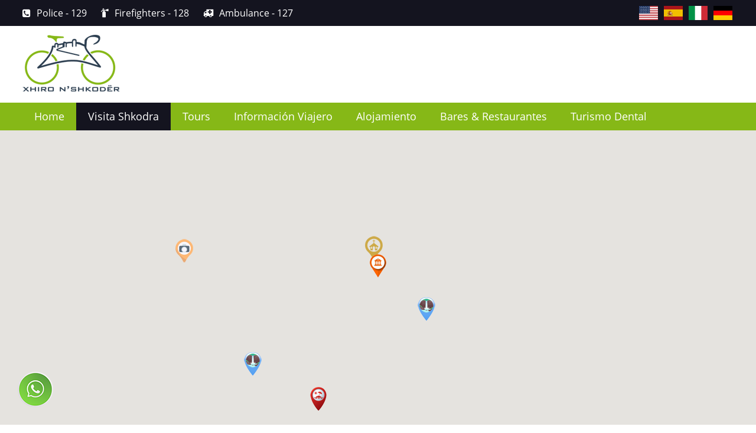

--- FILE ---
content_type: text/html; charset=utf-8
request_url: https://xhironshkoder.com/es/visita-shkodra/alpes-del-norte-de-albania/el-parque-nacional-de-theth
body_size: 6604
content:
<!DOCTYPE html>
<html lang="es-ES">
<head>
        <meta http-equiv="X-UA-Compatible" content="IE=edge">
        <meta name="viewport" content="width=device-width, initial-scale=1, user-scalable=yes" >
        <link rel="apple-touch-icon" sizes="57x57" href="fileadmin/template/images/favicon/apple-icon-57x57.png">
        <link rel="apple-touch-icon" sizes="60x60" href="fileadmin/template/images/favicon/apple-icon-60x60.png">
        <link rel="apple-touch-icon" sizes="72x72" href="fileadmin/template/images/favicon/apple-icon-72x72.png">
        <link rel="apple-touch-icon" sizes="76x76" href="fileadmin/template/images/favicon/apple-icon-76x76.png">
        <link rel="apple-touch-icon" sizes="114x114" href="fileadmin/template/images/favicon/apple-icon-114x114.png">
        <link rel="apple-touch-icon" sizes="120x120" href="fileadmin/template/images/favicon/apple-icon-120x120.png">
        <link rel="apple-touch-icon" sizes="144x144" href="fileadmin/template/images/favicon/apple-icon-144x144.png">
        <link rel="apple-touch-icon" sizes="152x152" href="fileadmin/template/images/favicon/apple-icon-152x152.png">
        <link rel="apple-touch-icon" sizes="180x180" href="fileadmin/template/images/favicon/apple-icon-180x180.png">
        <link rel="icon" type="image/png" sizes="192x192"  href="fileadmin/template/images/favicon/android-icon-192x192.png">
        <link rel="icon" type="image/png" sizes="32x32" href="fileadmin/template/images/favicon/favicon-32x32.png">
        <link rel="icon" type="image/png" sizes="96x96" href="fileadmin/template/images/favicon/favicon-96x96.png">
        <link rel="icon" type="image/png" sizes="16x16" href="fileadmin/template/images/favicon/favicon-16x16.png">
        <link rel="icon" type="image/x-icon" href="fileadmin/template/images/favicon/favicon.ico">
        <meta name="msapplication-TileImage" content="fileadmin/template/images/favicon/ms-icon-144x144.png">
        <meta name="theme-color" content="#ffffff">
        
         <!-- Google Tag Manager -->
        <script>(function(w,d,s,l,i){w[l]=w[l]||[];w[l].push({'gtm.start':
        new Date().getTime(),event:'gtm.js'});var f=d.getElementsByTagName(s)[0],
        j=d.createElement(s),dl=l!='dataLayer'?'&l='+l:'';j.async=true;j.src=
        'https://www.googletagmanager.com/gtm.js?id='+i+dl;f.parentNode.insertBefore(j,f);
        })(window,document,'script','dataLayer','GTM-KG2P97H5');</script>
        <!-- End Google Tag Manager -->

<meta charset="utf-8">
<!-- 
	This website is powered by TYPO3 - inspiring people to share!
	TYPO3 is a free open source Content Management Framework initially created by Kasper Skaarhoj and licensed under GNU/GPL.
	TYPO3 is copyright 1998-2026 of Kasper Skaarhoj. Extensions are copyright of their respective owners.
	Information and contribution at https://typo3.org/
-->

<base href="https://xhironshkoder.com/">

<title>El Parque Nacional de Theth - Alpes del Norte de Albania | Tours | Reserva un boleto -14€</title>
<meta name="generator" content="TYPO3 CMS" />
<meta name="description" content="Los Alpes del Norte de Albania - El Parque Nacional de Theth - Shkodra es una maravilla prístina que deslumbra a los visitantes con su belleza impresionante y paisajes salvajes." />
<meta name="keywords" content="Shkodër, Shkodër Albania, Komani, Lago Komani, Río Shala, Ferry de Shkodër, Ferry de Komani, Fierza, Ferry de Fierza, Tropojë, Bajram Curri, Valbona, Parque Nacional de Valbona, Valbona Velly, Parque Nacional Valbona Velly, Visita Shkodër, Principales Atracciones de Shkodër, Información de Shkodër, Tour de Información en Línea de Shkodër, Tour por Shkodër, Theth, Ojo Azul de Theth, Parque Nacional de Theth, Río Shala, Ojo Azul de Theth, Cascada Grunas, Senderismo en Theth, Iglesia de Theth, Excursión a Theth, Naturaleza de Theth, Norte de Albania, Alpes del Norte de Albania, Tour por el Norte de Albania, Pueblos del Norte de Albania, Alojamiento en el Norte de Albania, Hoteles en el Norte de Albania, Restaurantes en el Norte de Albania, Aventura en el Norte de Albania, Lugares para Hospedarse en el Norte de Albania, Información sobre el Norte de Albania, Sendero de los Picos de los Balcanes, Senderismo en el Norte de Albania, Cascada en el Norte de Albania, Cascada de Theth, Río Valbona, Paseo en Shkodër - Parque Nacional de Theth." />
<meta property="og:title" content="El Parque Nacional de Theth - Alpes del Norte de Albania | Tours | Reserva un boleto -14€" />
<meta property="og:description" content="Los Alpes del Norte de Albania - El Parque Nacional de Theth - Shkodra es una maravilla prístina que deslumbra a los visitantes con su belleza impresionante y paisajes salvajes." />
<meta name="twitter:card" content="summary" />


<link rel="stylesheet" href="/typo3conf/ext/ns_all_lightbox/Resources/Public/lightbox2/css/lightbox.css?1729321855" media="all">
<link rel="stylesheet" href="fileadmin/template/lib/font-awesome/css/font-awesome.min.css?1729321855" media="screen">
<link rel="stylesheet" href="fileadmin/template/css/style.css?1756305230" media="screen">



<script src="fileadmin/template/js/jquery-3.4.1.min.js?1729321855"></script>
<script src="fileadmin/template/js/script.js?1742538648"></script>


<link rel="canonical" href="https://xhironshkoder.com/es/visita-shkodra/alpes-del-norte-de-albania/el-parque-nacional-de-theth"/>

<link rel="alternate" hreflang="en-us" href="https://xhironshkoder.com/north-albania-alps/theth-national-park"/>
<link rel="alternate" hreflang="es-ES" href="https://xhironshkoder.com/es/visita-shkodra/alpes-del-norte-de-albania/el-parque-nacional-de-theth"/>
<link rel="alternate" hreflang="it-IT" href="https://xhironshkoder.com/it/visita-shkodra-albania/alpi-dellalbania-settentrionale/parco-nazionale-di-theth"/>
<link rel="alternate" hreflang="de-DE" href="https://xhironshkoder.com/de/besuchen-sie-shkodra/nordalbanische-alpen/theth-nationalpark"/>
<link rel="alternate" hreflang="fr-FR" href="https://xhironshkoder.com/fr/visitez-shkodra-albanie/alpes-du-nord/parc-national-de-theth"/>
<link rel="alternate" hreflang="sq-SQ" href="https://xhironshkoder.com/sq/vizitoni-shkodren-shqiperi/alpet-e-shqiperise-veriore/parku-kombetar-i-thethit"/>
<link rel="alternate" hreflang="x-default" href="https://xhironshkoder.com/north-albania-alps/theth-national-park"/>
</head>
<body>
  <!-- Google tag (gtag.js) -->
  <script async src="https://www.googletagmanager.com/gtag/js?id=G-MJGHDT51XJ"></script>
  <script>
    window.dataLayer = window.dataLayer || [];
    function gtag(){dataLayer.push(arguments);}
    gtag('js', new Date());

    gtag('config', 'G-MJGHDT51XJ');
  </script>

<header id="header">
	<div class="top">
			<div class="important-numbers">
				<a href="tel:129"><i class="fa fa-phone-square me-2" aria-hidden="true"></i>Police <span>- 129</span></a>
				 <a href="tel:128"><i class="fa fa-fire-extinguisher me-2" aria-hidden="true"></i>Firefighters<span> - 128</span></a>
				<a href="tel:127"><i class="fa fa-ambulance me-2" aria-hidden="true"></i>Ambulance <span>- 127</span></a>
			 </div>
			<ul id="language_menu" class="language-menu"><li><a href="/north-albania-alps/theth-national-park" hreflang="en-EN">EN</a></li><li class="active"><a href="/es/visita-shkodra/alpes-del-norte-de-albania/el-parque-nacional-de-theth" hreflang="es-ES">ES</a></li><li><a href="/it/visita-shkodra-albania/alpi-dellalbania-settentrionale/parco-nazionale-di-theth" hreflang="it-IT">IT</a></li><li><a href="/de/besuchen-sie-shkodra/nordalbanische-alpen/theth-nationalpark" hreflang="de-DE">DE</a></li></ul
		   <div class="clear"></div>
	</div>
	<div class="clear"></div>
	
	<div class="logo">
	
		<a href="/" class="xhiro"><img src="fileadmin/template/images/logo_2.png" alt="Xhiro n'Shkoder - Shkodra Online Info Tour" width="165" height="100" ></a>
		
	<!--	<a href="https://elektriktaxi.al/" target="_blank" class="elektrik"><img src="fileadmin/template/images/eletrik-taxi-xhiro-nshkoder_logo.png" alt="Elektrik Taxi the official taxi transport partner for Xhiro n'Shkoder." width="210" height="90" ></a>-->
		

	</div>
</header>

<nav id="menu"><i class="fa fa-bars" aria-hidden="true"></i><ul class="top-menu"><li class="active first"><a href="/es/">Home</a></li><li class="active"><a href="/es/visita-shkodra">Visita Shkodra</a><ul class="submenu"><li class="active first"><a href="/es/visita-shkodra/alpes-del-norte-de-albania">Alpes del Norte de Albania</a></li><li><a href="/es/visita-shkodra/lago-shkodra">Lago Shkodra</a></li><li class="last"><a href="/es/visita-shkodra/playa-de-velipoja">Playa de Velipoja</a></li></ul></li><li><a href="/es/las-mejores-excursiones-y-cosas-que-hacer-en-shkodra">Tours</a></li><li><a href="/es/informacion-viajero">Información Viajero</a><ul class="submenu"><li class="first"><a href="/es/informacion-viajero/mapa-de-la-ciudad-de-shkodra">Mapa de la Ciudad de Shkodra</a></li><li><a href="/es/informacion-viajero/servicios-de-taxi">Servicios de Taxi</a></li><li><a href="/es/informacion-viajero/transporte-publico">Transporte Público</a></li><li><a href="/es/informacion-viajero/transporte-urbano">Transporte Urbano</a></li><li><a href="/es/informacion-viajero/transporte-en-los-alpes-del-norte-de-albania">Transporte en los Alpes</a></li><li><a href="/es/informacion-viajero/transporte-internacional-desde-shkodra">Transporte Internacional</a></li><li><a href="/es/informacion-viajero/servicios-medicos-en-shkodra">Servicios Médicos</a></li><li class="last"><a href="/es/informacion-viajero/cajeros-automaticos-y-cambio-de-divisas-en-shkodra">ATM & Cambio</a></li></ul></li><li><a href="/es/alojamiento">Alojamiento</a></li><li><a href="/es/bares-restaurantes-en-shkoder">Bares & Restaurantes</a></li><li class="last"><a href="/es/turismo-dental">Turismo Dental</a></li></ul> <ul class="mobile-menu"><li class="active first"><a href="/es/">Home</a></li><li class="active"><a href="/es/visita-shkodra">Visita Shkodra</a><ul class="submenu"><li class="active first"><a href="/es/visita-shkodra/alpes-del-norte-de-albania">Alpes del Norte de Albania</a></li><li><a href="/es/visita-shkodra/lago-shkodra">Lago Shkodra</a></li><li class="last"><a href="/es/visita-shkodra/playa-de-velipoja">Playa de Velipoja</a></li></ul></li><li><a href="/es/las-mejores-excursiones-y-cosas-que-hacer-en-shkodra">Tours</a></li><li><a href="/es/informacion-viajero">Información Viajero</a><ul class="submenu"><li class="first"><a href="/es/informacion-viajero/mapa-de-la-ciudad-de-shkodra">Mapa de la Ciudad de Shkodra</a></li><li><a href="/es/informacion-viajero/servicios-de-taxi">Servicios de Taxi</a></li><li><a href="/es/informacion-viajero/transporte-publico">Transporte Público</a></li><li><a href="/es/informacion-viajero/transporte-urbano">Transporte Urbano</a></li><li><a href="/es/informacion-viajero/transporte-en-los-alpes-del-norte-de-albania">Transporte en los Alpes</a></li><li><a href="/es/informacion-viajero/transporte-internacional-desde-shkodra">Transporte Internacional</a></li><li><a href="/es/informacion-viajero/servicios-medicos-en-shkodra">Servicios Médicos</a></li><li class="last"><a href="/es/informacion-viajero/cajeros-automaticos-y-cambio-de-divisas-en-shkodra">ATM & Cambio</a></li></ul></li><li><a href="/es/alojamiento">Alojamiento</a></li><li><a href="/es/bares-restaurantes-en-shkoder">Bares & Restaurantes</a></li><li class="last"><a href="/es/turismo-dental">Turismo Dental</a></li></ul></nav>

<div id="slider">
    

            <div id="c694" class="frame frame-default frame-type-html frame-layout-0">
                
                    <a id="c1695"></a>
                
                
                    



                
                
                

    <div id="thethMap" style="width:100%; height:500px;"></div>

<script>
  function initMap(){
    // Map options
    var options = {
      zoom:13,
      center:{lat:42.38577325532206,lng:19.782549012729124}
    }
    // New map
    var map = new google.maps.Map(document.getElementById('thethMap'), options);
    // Array of markers
    var markers = [
		{
			coords:{lat:42.389711251956285,  lng:19.781480906714055},
			iconImage:'fileadmin/template/images/map_icons/church-40.png',
			content:'<b> Theth Church </b><br /><br /><a href="https://maps.app.goo.gl/77uTWc3DZktvD9Ds5" target="_blank">Google Map Location</a>'
		},
		{
			coords:{lat:42.38583671037045,  lng:19.782516261599707}, 
			iconImage:'fileadmin/template/images/map_icons/culture-40.png',
			content:'<b>Reconciliation Tower</b><br /><br /><a href="https://maps.app.goo.gl/U63QbeBK7bzDKGLWA" target="_blank">Google Map Location</a>'
		}, 	
		{	
			coords:{lat:42.376604956383616,  lng:19.796631016182847},
			iconImage:'fileadmin/template/images/map_icons/waterfall-40.png',
			content:'<b>Grunas Waterfall Theth</b><br /><br /><a href="https://maps.app.goo.gl/Xht2uSmY1R66zPwa6" target="_blank">Google Map Location</a>'
		},
        {	
			coords:{lat:42.357318496268356,  lng:19.765313779275175},
			iconImage:'fileadmin/template/images/map_icons/beach-40.png',
			content:'<b>The Stone Groves of Nderlysa</b><br /><br /><a href="https://maps.app.goo.gl/VpczrCBYLaPiDPyM7" target="_blank">Google Map Location</a>'
		}, 
       {	
			coords:{lat:42.36481838691392,  lng:19.746179099640116},
			iconImage:'fileadmin/template/images/map_icons/waterfall-40.png',
			content:'<b>Blue Eye Theth</b><br /><br /><a href="https://maps.app.goo.gl/87GCthEju1QkrMba6" target="_blank">Google Map Location</a>'
		}, 
       {	
			coords:{lat:42.38908908500982,  lng:19.726211839620717},
			iconImage:'fileadmin/template/images/map_icons/view-40.png',
			content:'<b>Qafa e Thores - View point</b><br /><br /><a href="https://maps.app.goo.gl/39sTv6zkzi72Hyh58" target="_blank">Google Map Location</a>'
		}, 
      
     
    ];
    var noPoi = [{
      featureType: "poi",
      elementType: "labels",

      stylers: [{
        visibility: "off"
      }]
    }];

    map.setOptions({
      styles: noPoi
    });

    // Loop through markers
    for(var i = 0;i < markers.length;i++){
      // Add marker
      addMarker(markers[i]);
    }

    // Add Marker Function
    function addMarker(props){
      var marker = new google.maps.Marker({
        position:props.coords,
        map:map,
        //icon:props.iconImage
      });

      // Check for customicon
      if(props.iconImage){
        // Set icon image
        marker.setIcon(props.iconImage);
      }

      // Check content
      if(props.content){
        var infoWindow = new google.maps.InfoWindow({
          content:props.content
        });

        marker.addListener('click', function(){
          infoWindow.open(map, marker);
        });
      }
    }
  } 
</script>
<script defer
        src="https://maps.googleapis.com/maps/api/js?key=AIzaSyCDgg3dJ3xue61PG6laSUKXzRa7txqQg8k&callback=initMap">
</script>


                
                    



                
                
                    



                
            </div>

        



</div>

<main id="wrapper"><div class="main">
    

            <div id="c695" class="frame frame-default frame-type-text frame-layout-0">
                
                    <a id="c1696"></a>
                
                
                    



                
                
                    

    
        <header>
            

    
            <h1 class="ce-headline-center">
                Parque Nacional de Theth
            </h1>
        



            



            



        </header>
    



                
                

    


                
                    



                
                
                    



                
            </div>

        

<div class="two-column-main">
	<div class="two-column column-first">
		
			
    

            <div id="c915" class="frame frame-default frame-type-header frame-layout-0">
                
                    <a id="c1704"></a>
                
                
                    



                
                
                    

    
        <header>
            

    
            <h2 class="ce-headline-center">
                Reserva tu transporte
            </h2>
        



            



            



        </header>
    



                
                
                
                    



                
                
                    



                
            </div>

        


		
			<div class="two-column-main">
	<div class="two-column column-first">
		
			
    

            <div id="c882" class="frame frame-destination_style frame-type-textpic frame-layout-0">
                
                    <a id="c1703"></a>
                
                
                    



                
                

    
        

    



    


                

    <div class="ce-textpic ce-center ce-above">
        
            

    <div class="ce-gallery" data-ce-columns="1" data-ce-images="1">
        
            <div class="ce-outer">
                <div class="ce-inner">
        
        
            <div class="ce-row">
                
                    
                        <div class="ce-column">
                            

        
<figure class="image">
	
			<a href="/es/informacion-viajero/transporte-en-los-alpes-del-norte-de-albania/shkodra-a-theth">
				
<img class="image-embed-item" alt="[Translate to Spanish:] Xhiro n Shkoder - Theth Transportation" src="/fileadmin/_processed_/a/7/csm_xhiro_n_shkoder_theth__5__b45df26fc3.jpg" width="310" height="206" loading="lazy" />


			</a>
		
	
</figure>


    


                        </div>
                    
                
            </div>
        
        
                </div>
            </div>
        
    </div>



        

        
                <div class="ce-bodytext">
                    
                    <h3><a href="/es/informacion-viajero/transporte-en-los-alpes-del-norte-de-albania/shkodra-a-theth">Transporte de Shkodër a Theth</a></h3>
<h4>12 Euro</h4>
                </div>
            

        
    </div>


                
                    



                
                
                    



                
            </div>

        


		
	</div>
	<div class="two-column column-last">
		
			
    

            <div id="c883" class="frame frame-destination_style frame-type-textpic frame-layout-0">
                
                    <a id="c1702"></a>
                
                
                    



                
                

    
        

    



    


                

    <div class="ce-textpic ce-center ce-above">
        
            

    <div class="ce-gallery" data-ce-columns="1" data-ce-images="1">
        
            <div class="ce-outer">
                <div class="ce-inner">
        
        
            <div class="ce-row">
                
                    
                        <div class="ce-column">
                            

        
<figure class="image">
	
			<a href="/es/informacion-viajero/transporte-en-los-alpes-del-norte-de-albania/theth-a-shkodra">
				
<img class="image-embed-item" alt="[Translate to Spanish:] Xhiro n Shkoder - Theth Transportation" src="/fileadmin/_processed_/a/7/csm_xhiro_n_shkoder_theth__5__b45df26fc3.jpg" width="310" height="206" loading="lazy" />


			</a>
		
	
</figure>


    


                        </div>
                    
                
            </div>
        
        
                </div>
            </div>
        
    </div>



        

        
                <div class="ce-bodytext">
                    
                    <h3><a href="/es/informacion-viajero/transporte-en-los-alpes-del-norte-de-albania/theth-a-shkodra">Transporte de Theth - Shkoder</a></h3>
<h4>12 Euro</h4>
                </div>
            

        
    </div>


                
                    



                
                
                    



                
            </div>

        


		
	</div>
</div>
		
			
    

            <div id="c697" class="frame frame-default frame-type-text frame-layout-0">
                
                    <a id="c1700"></a>
                
                
                    



                
                
                    

    
        <header>
            

    
            <h2 class="ce-headline-center">
                Acerca de
            </h2>
        



            



            



        </header>
    



                
                

    <p>"Ubicado en las ásperas y remotas montañas albanesas, el Parque Nacional de Theth es una naturaleza virgen que cautiva a los visitantes con su impresionante belleza y paisajes indómitos.</p>
<p>Con una extensión de aproximadamente 2,630 hectáreas, esta área protegida es un refugio para los entusiastas de actividades al aire libre y amantes de la naturaleza por igual."</p>


                
                    



                
                
                    



                
            </div>

        


		
	</div>
	<div class="two-column column-last">
		
			
    

            <div id="c699" class="frame frame-default frame-type-header frame-layout-0">
                
                    <a id="c1699"></a>
                
                
                    



                
                
                    

    
        <header>
            

    
            <h2 class="ce-headline-center">
                Tour virtual
            </h2>
        



            



            



        </header>
    



                
                
                
                    



                
                
                    



                
            </div>

        


		
			
    

            <div id="c698" class="frame frame-default frame-type-html frame-layout-0">
                
                    <a id="c1698"></a>
                
                
                    



                
                
                

    <iframe src="https://www.google.com/maps/embed?pb=!4v1690896717843!6m8!1m7!1sCAoSLEFGMVFpcE1SamQ0ZmUycnlCSEsta2tXbkF3aV9VU01HcW9XaE9aOVNFTGx1!2m2!1d42.3898581!2d19.7820392!3f97.76443219617602!4f10.361972526899521!5f0.7820865974627469" width="100%" height="450" style="border:0;" allowfullscreen="" loading="lazy" referrerpolicy="no-referrer-when-downgrade"></iframe>


                
                    



                
                
                    



                
            </div>

        


		
	</div>
</div>
    

            <div id="c916" class="frame frame-default frame-type-text frame-layout-0">
                
                    <a id="c1705"></a>
                
                
                    



                
                
                    

    



                
                

    <p><strong>El Parque Nacional de Theth</strong> es conocido por sus dramáticas vistas de montañas, profundos valles, ríos cristalinos y cascadas imponentes.</p>
<p>El centro del parque es el impresionante Valle de Theth, rodeado por picos majestuosos que se elevan dramáticamente hacia el cielo.</p>
<p>El paisaje es un paraíso para excursionistas y senderistas, con una red de senderos que conducen a puntos de vista panorámicos.</p>
<p>Uno de los lugares más icónicos dentro del parque es la 'Torre Cerrada' ("Lock-in Tower"), una torre de piedra que simboliza una antigua ley de hospitalidad. Según la tradición, si una persona que busca refugio lograba llegar a la torre, sería protegida y cuidada por la comunidad local, independientemente de su origen o circunstancias.</p>


                
                    



                
                
                    



                
            </div>

        


    

            <div id="c700" class="frame frame-default frame-type-text frame-layout-0">
                
                    <a id="c1706"></a>
                
                
                    



                
                
                    

    



                
                

    <h2 class="text-center">Destino Popular</h2>


                
                    



                
                
                    



                
            </div>

        

<div class="three-column-main">
	<div class="three-column column-first">
		
			
    

            <div id="c702" class="frame frame-destination_style frame-type-textpic frame-layout-0">
                
                    <a id="c1710"></a>
                
                
                    



                
                

    
        

    



    


                

    <div class="ce-textpic ce-center ce-above">
        
            

    <div class="ce-gallery" data-ce-columns="1" data-ce-images="1">
        
            <div class="ce-outer">
                <div class="ce-inner">
        
        
            <div class="ce-row">
                
                    
                        <div class="ce-column">
                            

        
<figure class="image">
	
			<a href="/es/visita-shkodra/alpes-del-norte-de-albania/el-parque-nacional-de-theth/iglesia-de-theth">
				
<img class="image-embed-item" src="/fileadmin/_processed_/e/c/csm_xhiro_n_shkoder_theth__4__4f5f05bf2e.jpg" width="405" height="270" loading="lazy" alt="" />


			</a>
		
	
</figure>


    


                        </div>
                    
                
            </div>
        
        
                </div>
            </div>
        
    </div>



        

        
                <div class="ce-bodytext">
                    
                    <h3 class="text-center"><a href="/es/visita-shkodra/alpes-del-norte-de-albania/el-parque-nacional-de-theth/iglesia-de-theth">Iglesia de Theth</a></h3>
                </div>
            

        
    </div>


                
                    



                
                
                    



                
            </div>

        


		
	</div>
	<div class="three-column column-second">
		
			
    

            <div id="c707" class="frame frame-destination_style frame-type-textpic frame-layout-0">
                
                    <a id="c1709"></a>
                
                
                    



                
                

    
        

    



    


                

    <div class="ce-textpic ce-center ce-above">
        
            

    <div class="ce-gallery" data-ce-columns="1" data-ce-images="1">
        
            <div class="ce-outer">
                <div class="ce-inner">
        
        
            <div class="ce-row">
                
                    
                        <div class="ce-column">
                            

        
<figure class="image">
	
			<a href="/es/visita-shkodra/alpes-del-norte-de-albania/el-parque-nacional-de-theth/cascada-grunas-en-theth">
				
<img class="image-embed-item" alt="[Translate to Spanish:] Xhiro n Shkoder - Grunas Wterfall" src="/fileadmin/_processed_/6/d/csm_xhiro_n_shkoder_theth__2__726dd3f26c.jpg" width="405" height="270" loading="lazy" />


			</a>
		
	
</figure>


    


                        </div>
                    
                
            </div>
        
        
                </div>
            </div>
        
    </div>



        

        
                <div class="ce-bodytext">
                    
                    <h3><a href="/es/visita-shkodra/alpes-del-norte-de-albania/el-parque-nacional-de-theth/cascada-grunas-en-theth">Cascada Grunas</a></h3>
                </div>
            

        
    </div>


                
                    



                
                
                    



                
            </div>

        


		
	</div>
	<div class="three-column column-last">
		
			
    

            <div id="c708" class="frame frame-destination_style frame-type-textpic frame-layout-0">
                
                    <a id="c1708"></a>
                
                
                    



                
                

    
        

    



    


                

    <div class="ce-textpic ce-center ce-above">
        
            

    <div class="ce-gallery" data-ce-columns="1" data-ce-images="1">
        
            <div class="ce-outer">
                <div class="ce-inner">
        
        
            <div class="ce-row">
                
                    
                        <div class="ce-column">
                            

        
<figure class="image">
	
			<a href="/es/visita-shkodra/alpes-del-norte-de-albania/el-parque-nacional-de-theth/ojo-azul-de-theth">
				
<img class="image-embed-item" alt="[Translate to Spanish:] Xhiro n Shkoder - Blue Eye Theth" src="/fileadmin/_processed_/8/3/csm_xhiro_n_shkoder_theth__3__e061fa2e19.jpg" width="405" height="269" loading="lazy" />


			</a>
		
	
</figure>


    


                        </div>
                    
                
            </div>
        
        
                </div>
            </div>
        
    </div>



        

        
                <div class="ce-bodytext">
                    
                    <h3><a href="/es/visita-shkodra/alpes-del-norte-de-albania/el-parque-nacional-de-theth/ojo-azul-de-theth">Ojo Azul Theth</a></h3>
                </div>
            

        
    </div>


                
                    



                
                
                    



                
            </div>

        


		
	</div>
</div><div class="three-column-main">
	<div class="three-column column-first">
		
			
    

            <div id="c706" class="frame frame-destination_style frame-type-textpic frame-layout-0">
                
                    <a id="c1714"></a>
                
                
                    



                
                

    
        

    



    


                

    <div class="ce-textpic ce-center ce-above">
        
            

    <div class="ce-gallery" data-ce-columns="1" data-ce-images="1">
        
            <div class="ce-outer">
                <div class="ce-inner">
        
        
            <div class="ce-row">
                
                    
                        <div class="ce-column">
                            

        
<figure class="image">
	
			<a href="/es/visita-shkodra/alpes-del-norte-de-albania/el-parque-nacional-de-theth/qafa-e-thores">
				
<img class="image-embed-item" alt="[Translate to Spanish:] Xhiro n Shkoder - Qafa e Thores" src="/fileadmin/_processed_/f/9/csm_xhiro_n_shkoder_theth__1__4c05cecf87.jpg" width="405" height="270" loading="lazy" />


			</a>
		
	
</figure>


    


                        </div>
                    
                
            </div>
        
        
                </div>
            </div>
        
    </div>



        

        
                <div class="ce-bodytext">
                    
                    <h3><a href="/es/visita-shkodra/alpes-del-norte-de-albania/el-parque-nacional-de-theth/qafa-e-thores">Qafa e Thores</a></h3>
                </div>
            

        
    </div>


                
                    



                
                
                    



                
            </div>

        


		
	</div>
	<div class="three-column column-second">
		
			
    

            <div id="c703" class="frame frame-destination_style frame-type-textpic frame-layout-0">
                
                    <a id="c1713"></a>
                
                
                    



                
                

    
        

    



    


                

    <div class="ce-textpic ce-center ce-above">
        
            

    <div class="ce-gallery" data-ce-columns="1" data-ce-images="1">
        
            <div class="ce-outer">
                <div class="ce-inner">
        
        
            <div class="ce-row">
                
                    
                        <div class="ce-column">
                            

        
<figure class="image">
	
			<a href="/es/visita-shkodra/alpes-del-norte-de-albania/el-parque-nacional-de-theth/los-bosques-de-piedra-de-nderlysa">
				
<img class="image-embed-item" alt="[Translate to Spanish:] Xhiro n Shkoder - Nderlysa" src="/fileadmin/_processed_/3/0/csm_nderlysa_eec27e5f82.jpg" width="405" height="270" loading="lazy" />


			</a>
		
	
</figure>


    


                        </div>
                    
                
            </div>
        
        
                </div>
            </div>
        
    </div>



        

        
                <div class="ce-bodytext">
                    
                    <h3><a href="/es/visita-shkodra/alpes-del-norte-de-albania/el-parque-nacional-de-theth/los-bosques-de-piedra-de-nderlysa">Los Bosques de Piedra de Nderlysa</a></h3>
                </div>
            

        
    </div>


                
                    



                
                
                    



                
            </div>

        


		
	</div>
	<div class="three-column column-last">
		
			
    

            <div id="c704" class="frame frame-destination_style frame-type-textpic frame-layout-0">
                
                    <a id="c1712"></a>
                
                
                    



                
                

    
        

    



    


                

    <div class="ce-textpic ce-center ce-above">
        
            

    <div class="ce-gallery" data-ce-columns="1" data-ce-images="1">
        
            <div class="ce-outer">
                <div class="ce-inner">
        
        
            <div class="ce-row">
                
                    
                        <div class="ce-column">
                            

        
<figure class="image">
	
			<a href="/es/visita-shkodra/alpes-del-norte-de-albania/el-parque-nacional-de-theth/torre-de-la-reconciliacion">
				
<img class="image-embed-item" alt="[Translate to Spanish:] Xhiro n Shkoder - Kulla e Ngujimit" src="/fileadmin/_processed_/4/5/csm_kulla_ngujimit_43071fcf2b.jpg" width="405" height="270" loading="lazy" />


			</a>
		
	
</figure>


    


                        </div>
                    
                
            </div>
        
        
                </div>
            </div>
        
    </div>



        

        
                <div class="ce-bodytext">
                    
                    <h3><a href="/es/visita-shkodra/alpes-del-norte-de-albania/el-parque-nacional-de-theth/torre-de-la-reconciliacion">Torre de la Reconciliación</a></h3>
                </div>
            

        
    </div>


                
                    



                
                
                    



                
            </div>

        


		
	</div>
</div></div></main>

<footer id="footer">
	
	<div class="main">
	© Xhiro n'Shkoder, All Right Reserved.
	</div>

</footer>

<a href="https://wa.me/+355693772525" aria-label="Xhiro nShkoder - Contact My" class="whatsapp" target="_blank"></a>
<!--<a href="https://wa.me/+355696140000" aria-label="Elektrik Taxi - Contact My" class="whatsapp_taxi" target="_blank"></a>-->

<script src="/typo3conf/ext/ns_all_lightbox/Resources/Public/lightbox2/js/lightbox.js?1729321855"></script>
<script src="/typo3conf/ext/powermail/Resources/Public/JavaScript/Powermail/Form.min.js?1729321855" defer="defer"></script>


</body>
</html>

--- FILE ---
content_type: text/css; charset=utf-8
request_url: https://xhironshkoder.com/fileadmin/template/css/style.css?1756305230
body_size: 5142
content:
@font-face {
    font-family: 'Open Sans';
    src: url('../fonts/OpenSans.eot');
    src: local('Open Sans'), local('OpenSans'),
        url('../fonts/OpenSans.eot?#iefix') format('embedded-opentype'),
        url('../fonts/OpenSans.woff2') format('woff2'),
        url('../fonts/OpenSans.woff') format('woff'),
        url('../fonts/OpenSans.ttf') format('truetype');
    font-weight: normal;
    font-style: normal;
    font-display: swap;
}

*{

	margin:0px;
	padding:0px;
	border:none;
	-webkit-box-sizing: border-box;
	-moz-box-sizing: border-box;
	box-sizing: border-box;

}


body {

	font-size: 16px;
	color:#5A5A5A;
	font-family: 'Open Sans', sans-serif;  /* Schriftart, global */
	color: #808B8D;
	font-weight: 400;
    line-height: 1.5;
	position:relative;
    overflow-x:hidden;
	
}

img{vertical-align:top;}

textarea:focus, input:focus, select:focus, option:focus{
	outline: 0;
}

*:focus {
	outline: 0;
}

.clear, .ClearBoth{
	clear:both;
}

a, button, input, select {
	-webkit-transition: all .3s ease-in-out;
	-moz-transition: all .3s ease-in-out;
	-ms-transition: all .3s ease-in-out;
	-o-transition: all .3s ease-in-out;
	transition: all .3s ease-in-out;
}

.main{

	width:100%;
	max-width:1320px;
	margin:0px auto auto;
	min-height:1px;
	padding:0px 20px 0px 20px;

}

.align-justify, .text-justify{text-align: justify;}

.align-center, .text-center, .ce-headline-center, .ce-center{text-align:center;}

.text-right, .align-right{text-align:right;}

/* Space before */

.frame-space-before-extra-small{margin-top:5px;}
.frame-space-before-small{margin-top:10px;}
.frame-space-before-medium{margin-top:15px;}
.frame-space-before-large{margin-top:20px;}
.frame-space-before-extra-large{margin-top:40px;}

/* Space after */

.frame-space-after-extra-small{margin-bottom:5px;}
.frame-space-after-small{margin-bottom:10px;}
.frame-space-after-medium{margin-bottom:15px;}
.frame-space-after-large{margin-bottom:20px;}
.frame-space-after-extra-large{margin-bottom:50px;}

.frame{float:left; width:100%;}

/* HTML Trenner */

hr {
	width:100%;
	height:1px;
	float:left;
	background:#86B817;
	margin:20px 0px;
}

table{
	
	width:100%;
	border-collapse: collapse;
	
}

table tr{
	
	width:100%;
	background:#eeeeee;

	
}

table tr:nth-child(even){
	
	background:#ffffff;
	
}

table th{
	
	background:#86B817;
	color:#fff;
	padding:5px 3px;
	font-size:0.9em;
	text-transform:uppercase
	
}

table td{
	
	padding:5px 3px;
	text-align:left;
	
}


#header{
	
	width:100%;
	min-height:1px;
	float:left;
	display:inline-block;
	position:relative;
	
}

#header .top{
	
	width:100%;
	min-height:1px;
	padding:10px 3%;
	background:#14141F;
	position:relative;
	display:inline-block;
	float:left;
	
}

#header .top .important-numbers{
	
	width:75%;
	min-height:1px;
	position:relative;
	display:inline-block;
	float:left;
}

#header .top .important-numbers a{
	
	color:#fff;
	text-decoration:none;
	font-size:1em;
	margin-right:20px;
	
}

#header .top .important-numbers a:last-child{margin-right:0px;}

#header .top .important-numbers a i{
	
	margin-right:10px;
	
}

#header .top .social{
	
	width:25%;
	min-height:1px;
	position:relative;
	display:inline-block;
	float:left;
}

#header .top .social a{
	
	color:#fff;
	text-decoration:none;
	font-size:1em;
	margin-left:20px;
	float:right;
	
}

#header .top .social a:first-child{margin-left:0px;}

#header .top .social a i{
	
	margin-right:10px;
	
}

#header .top a:hover{
	
	color:#86B817;
	
}

#header .logo{
	
	width:100%;
	min-height:1px;
	padding:15px 3%;
	position:relative;
	display:inline-block;
	float:left;
	
}

#header .logo a.elektrik {
	
	width:auto;
	height:90px;
	float:right;
	display:block;
	margin-top:5px;
	
}



.english #header .logo .lo-en{display:block;}
.english #header .logo .lo-es{display:none;}

.spanish #header .logo .lo-en{display:none;}
.spanish #header .logo .lo-es{display:block;}

#menu{
	
	width:100%;
	min-height:1px;
	position:relative;
	display:inline-block;
	float:left;
	background:#86B817;
	padding:0px 3%;
	
}

#menu > ul.top-menu{
	
	width:100%;
	min-height:1px;
	position:relative;
	display:block;
	float:left;
	list-style-type:none;
	
}

#menu > ul.top-menu > li{
	
	float:left;
	position:relative;
	
}

#menu > ul.top-menu > li > a {
     font-family: 'Open Sans', sans-serif;  /* Schriftart, global */
    position: relative;  
    padding: 10px 20px;
    color: #fff;
    font-size: 1.125em;
    font-weight: 400;
    outline: none;
	text-decoration:none;
	display:block;
}

#menu > ul.top-menu > li:hover > a, #menu > ul.top-menu > li.active > a {background:#14141F;}

#menu > ul.top-menu > li.active.first > a {background:#86B817;}

#menu > ul.top-menu > li.active.first:hover > a {background:#14141F;}

#menu > ul.top-menu > li > ul{
	
	position:absolute;
	top:47px;
	left:0px;
	width:230px;
	min-height:1px;
	z-index:10001;
	background:#86B817;
	list-style-type:none;
	display:none;
	

}

#menu > ul.top-menu > li:hover > ul.submenu{display:block;}

#menu > ul.top-menu > li > ul.submenu > li{width:100%;}

#menu > ul.top-menu > li > ul.submenu > li > a{
	
	font-size:1em;
	color:#fff;
	padding:10px 20px;
	text-decoration:none;
	display:block;
	width:100%;
	
}

#menu > ul.top-menu > li > ul.submenu > li:hover > a, #menu > ul.top-menu > li > ul.submenu > li.active > a{
	
	background:#14141F;
	color:#fff;
	
}

#menu i{
	
	color:#fff;
	font-size:2.5em;
	padding:5px 0px;
	display:none;
}

#menu > ul.mobile-menu{
	
	display:none;
	width:100%;
	list-style-type:none;
	
}

#menu > ul.mobile-menu > li{
	
	width:100%;
	border-bottom:1px solid #fff;
	
}

#menu > ul.mobile-menu > li > a {
     font-family: 'Open Sans', sans-serif;  /* Schriftart, global */
    position: relative;  
    padding: 10px 0px;
    color: #fff;
    font-size: 1.125em;
    font-weight: 600;
    outline: none;
	text-decoration:none;
	display:block;
}

#menu > ul.mobile-menu > li.active > a {color:#14141F; font-weight:600;}

#menu > ul.mobile-menu > li > ul{
	
	list-style-type:none;
	padding:0px 10px 10px 10px;
	
}

#menu > ul.mobile-menu > li > ul > li > a {
     font-family: 'Open Sans', sans-serif;  /* Schriftart, global */
    position: relative;  
    padding: 10px 0px;
    color: #fff;
    font-size: 1.125em;
    font-weight: 600;
    outline: none;
	text-decoration:none;
	display:block;
}

#menu > ul.mobile-menu > li > ul > li.active > a {color:#14141F; font-weight:600;}


#slider{
	
	width:100%;
	min-height:1px;
	position:relative;
	display:inline-block;
	float:left;
	
}

#slider img{width:100%; height:auto;}

#wrapper{
	
	width:100%;
	min-height:1px;
	position:relative;
	display:inline-block;
	padding:50px 0px;
	
}

p{margin-bottom:1em;}

#wrapper ul{padding-left:20px;}

#wrapper p i{
	
	margin-right:10px;
	color:#86B817;
	
}

#wrapper h1{
    margin-bottom: 30px;
    font-size: 2.5em;
     font-family: 'Open Sans', sans-serif;  /* Schriftart, global */
    font-weight: 800;
    line-height: 1.2;
    color: #2C3E50;
}

#wrapper h2{
	
	color:#2C3E50;
	margin-bottom:20px;
	font-size:2em;
}

#wrapper h2 i{color:#86B817;}


#wrapper h3{
	
	font-size: 1.25em;
	margin-top: 0;
    margin-bottom: 0.5em;
     font-family: 'Open Sans', sans-serif;  /* Schriftart, global */
    font-weight: 800;
    line-height: 1.2;
    color: #2C3E50;
	
}

#wrapper h5{
	color: #86B817;
    font-size: 1em;
	margin-top: 0;
    margin-bottom: 0.5em;
     font-family: 'Open Sans', sans-serif;  /* Schriftart, global */
    font-weight: 800;
    line-height: 1.2;
	text-transform:uppercase;
	position:relative;
	
}
#wrapper h5 a{
	color: #FFF;
    background: #2C3E50;
    display: block;
    padding: 30px 10px;
	border-radius: 20px;
}

#wrapper h5:hover a{

	background:#86B817

}

#wrapper img{width:100%; height:auto;}

a{color:#2C3E50; text-decoration:none;}

a:hover{color:#86B817;}

.two-column-main, .four-column-main, .three-column-main, .two-column-main2{
	
	width:100%;
	min-height:1px;
	float:left;
	position:relative;
	display:inline-block;
	margin-bottom:40px;
	
}

.four-column-main{margin-bottom:20px;}

.two-column{
	
	width:48%;
	min-height:1px;
	float:left;
	position:relative;
	display:inline-block;
	
}

.two-column.column-last{margin-left:4%;}

.two-column2.column-first{
	
	width:66%;
	min-height:1px;
	float:left;
	position:relative;
	display:inline-block;
	margin-right:4%;
	
}

.two-column2.column-last{
	
	width:30%;
	min-height:1px;
	float:left;
	position:relative;
	display:inline-block;
	
}

.four-column{
	
	width:23.5%;
	min-height:1px;
	float:left;
	position:relative;
	display:inline-block;
	margin-right:2%;
	
}

.four-column.column-last{margin-right:0;}

.three-column{
	
	width:31.3333%;
	min-height:1px;
	float:left;
	position:relative;
	display:inline-block;
	margin-right:3%;
	
}

.three-column.column-last{margin-right:0;}


a.traveller-information, div.traveller-information{
	
	display:block;
	padding:2em 2em 1em 2em;
	background:#ececec;
	text-decoration:none;
	text-align:center;
	
} 

a.traveller-information i, div.traveller-information i{

	font-size: 3em;
	margin-bottom: 20px;
	color: #86B817;
	
	
}



div.traveller-information a{
    font-size: 1.25em;
    margin-top: 0;
    margin-bottom: 0.5em;
    font-family: 'Open Sans', sans-serif;
    font-weight: 800;
    line-height: 1.2;
    color: #2C3E50;
	padding: 3px 0px 3px 0px;
}

a.traveller-information p{
	
	color:#808B8D;
	
}

a.traveller-information:hover{
	
	background:#86B817;
	
}

a.traveller-information:hover i, a.traveller-information:hover p, #wrapper a.traveller-information:hover h3{color:#fff !important;}

.frame-destination_style {
	
	width:100%;
	min-height:1px;
	position:relative;
	display:inline-block;
	-webkit-border-radius: 20px;
	-webkit-border-radius: 20px;
	-moz-border-radius: 20px;
	-moz-border-radius: 20px;
	border-radius: 20px;
	border-radius: 20px;
	overflow:hidden;
	float:left;
	
}

.frame-destination_style .image{overflow:hidden;}

.frame-destination_style img{
	
	width:100%;
	height:auto;
	-webkit-transition: all .3s ease-in-out;
	-moz-transition: all .3s ease-in-out;
	-ms-transition: all .3s ease-in-out;
	-o-transition: all .3s ease-in-out;
	transition: all .3s ease-in-out;
	
}

.frame-destination_style:hover img{
	
	transform: scale(1.5);
	
}

.frame-destination_style h3{
	
	margin-bottom:0px !important;
	
}

.frame-destination_style h3 a{
	
	width:100%;
	display:block;
	padding:10px;
	text-decoration:none;
	color:#fff;
	background:#86B817;
	
}

.frame-destination_style:hover h3 a{
	
	background:#14141F;
	
}

#footer{
	
	width:100%;
	min-height:10px;
	position:relative;
	display:inline-block;
	background:#14141F;
	float:left;
	color:#ffffff;
	padding:20px 0px;
	
}

#footer a{color:#fff;}


.accordion {
	width: 100%;
	transition:none;
	margin-bottom:20px;
}
  
.accordion .titleAccordion {
	
	-webkit-transition: all .3s ease-in-out;
	-moz-transition: all .3s ease-in-out;
	-ms-transition: all .3s ease-in-out;
	-o-transition: all .3s ease-in-out;
	transition: all .3s ease-in-out;
	cursor:pointer;
	width:100%;
	min-height:1px;
	display:inline-block;
	position:relative;
	padding:13px 15px 10px 15px;
	background:#86B817;
	color:#ffffff !important;
 
}

.accordion .titleAccordion h2{
	
	color: #fff  !important;
    margin-bottom: 0px  !important;
    font-size: 1.3em  !important;
    text-transform: uppercase  !important;
    line-height: 30px  !important;
	
}

.accordion .titleAccordion i{position:absolute;top:18px;right:15px; display:none;}
.accordion .titleAccordion i.fa-arrow-down{display:block;}
.accordion .titleAccordion.active i.fa-arrow-down{display:none;}
.accordion .titleAccordion.active i.fa-arrow-up{display:block;}

.accordion .titleAccordion.active, .accordion .titleAccordion:hover{background:#2C3E50;}

.accordion .contentAccordion {
  display: none;
  padding:10px;
  transition:none !important;
  position:relative;
  min-height: 1px;
  width: 100%;
  background: #ececec;
  margin-top: -7px;
  
}

.frame-dental_style{
	
	width:100%;
	min-height:1px;
	position:relative;
	display:inline-block;
	background: #ececec;
	
}

.frame-dental_style h3{
	
	width:100% !important;
	padding:10px !important;
	color:#fff !important;
	text-align:center !important;
	background:#86B817 !important;
	margin-bottom:0px !important;
	
}



.frame-dental_style p{
	
	text-align:left;
	
}

.frame-dental_style p:last-child a{
	
	width:100% !important;
	padding:10px !important;
	color:#fff !important;
	text-align:center !important;
	background:#86B817 !important;
	margin-bottom:0px !important;
	text-decoration:none;
	display:block;
	
}

.frame-dental_style p:last-child a:hover{background:#2C3E50 !important;}

.frame-dental_style .ce-bodytext{padding:20px 20px 10px 20px;}

video{width:100% !important;}

.image-caption{display:none;}

.frame-four-column-gallery{
	
	width:100%;
	min-height:1px;
	position:relative;
	display:inline-block;
	
}

.frame-four-column-gallery .ce-row{
	
	width:23.5%;
	min-height:1px;
	position:relative;
	display:inline-block;
	float:left;
	margin-right:2%;
	margin-bottom:2%;
	
}

.frame-four-column-gallery .ce-row:nth-child(4n+0) {
 margin-right:0;
}

b, strong{color:#86B817;}

#wrapper .frame-touristattraction{
	
	width:100%;
	min-height:1px;
	float:left;
	position:relative;
	display:inline-block;
	z-index:100;
	
}

#wrapper .frame-touristattraction:before{
	
	content: "";
    width: 1px;
    border-left: 2px dashed #86B817;
    height: 100%;
    position: absolute;
    left: 35px;
    z-index: 1;
	
}

#wrapper .frame-touristattraction img{z-index:100; position:relative;}

#wrapper .frame-touristattraction .ce-textpic.ce-left .ce-gallery{width: 70px; float: left; margin-right: 20px; border-radius: 70px; overflow: hidden;}

#wrapper .frame-touristattraction .ce-textpic.ce-left h2{font-size: 1.5em; margin-top: 16px; margin-bottom:17px; float: left; width: calc(100% - 90px);}

#wrapper .frame-touristattraction .ce-textpic.ce-left p{ width: 100%; float: left; padding-left: 90px;}

#wrapper .frame-touristattraction .ce-textpic.ce-left strong{color:#808B8D;}

#MapMarkerSelector{
	
	width:100%;
	min-height:1px;
	float:left;
	position:relative;
	display:inline-block;
	margin-top:20px;
	margin-bottom:40px;
}

#MapMarkerSelector .selector{
	
	width:23.5%;
	min-height:40px;
	position:relative;
	display:inline-block;
	float:left;
	margin-right:2%;
	
}
#MapMarkerSelector .selector span{float:left;}

.clearMap{
	
	width:100%;
	position:relative;
	display:inline-block;
	float:left;
	background:#86B817;
	cursor:pointer;
	color:#fff;
	text-align: center;
    padding: 5px 0px;
	border-radius:5px;
	margin-bottom:10px;
	
}

.clearMap:hover{background:#14141F;}

#MapMarkerSelector .selector:nth-child(4n+0) {
 margin-right:0;
}

#MapMarkerSelector .selector img{width:30px !important}

#MapMarkerSelector input{margin-right:8px; width:25px; height:25px; float:left;}

.tx-powermail h3, .powermail_legend{display:none;}

.powermail_fieldwrap{width:100%; min-height:1px; position:relative;display:inline-block;float:left; margin-bottom:10px;}

.powermail_fieldwrap label{
	
	width:100%;
	float:left;
	margin-bottom:5px;
	
}

.powermail_fieldwrap .powermail_input, .powermail_fieldwrap .powermail_date, .powermail_fieldwrap .powermail_select, .powermail_fieldwrap .powermail_file{
	
	width:100%;
	padding:10px 15px;
	float:left;
	background:#ececec;
	color: #000;
    font-weight: 400;
    line-height: 1.5;
	font-size:1em;
	
}

.powermail_fieldwrap  .powermail_textarea{
	
	width:100%;
	padding:10px 15px;
	float:left;
	background:#ececec;
	color: #000;
    font-weight: 400;
    line-height: 1.5;
	font-size:1em;
	
}

.powermail-errors-list{list-style-type:none;font-weight:600;color:red; font-size:0.9em; text-transform:uppercase; }

.powermail_submit{
    width: 100%;
    padding: 15px;
    color: #fff;
    text-align: center;
    background: #86B817;
    margin-bottom: 0px;
    text-decoration: none;
    display: block;
	font-size:1em;
	cursor:pointer;
}

.powermail_submit:hover{background:#14141F;}

.powermail_create .table-responsive td{text-align:left !important;}

.powermail_create .table-responsive td strong{color:#808B8D !important;}

.whatsapp{
	
	width:60px;
	height:60px;
	position:fixed;
	bottom:30px;
	left:30px;
	background:url(../images/whatssap.png) no-repeat center;
	cursor:pointer;
	z-index:1000;
	display:block;
	
}

.whatsapp_taxi{
	
	width:60px;
	height:60px;
	position:fixed;
	bottom:30px;
	right:30px;
	background:url(../images/whatssap_taxi.png) no-repeat center;
	cursor:pointer;
	z-index:1000;
	display:block;
	
}

.whatsapp:hover{
    transform: rotate(360deg);
}

.whatsapp_taxi:hover{
    transform: rotate(360deg);
}


.mobile_only{display:none;}

#wrapper .frame-green_button p{text-align: center;width:100%;}

#wrapper .frame-green_button a{
	
	width:30%;
    position: relative;
    display: inline-block;
    background: #14141F;
    cursor: pointer;
    color: #fff;
    text-align: center;
    padding: 10px 30px;
    border-radius: 5px;
    margin-bottom: 10px;
	font-size: 1em;
    font-weight: 600;
	margin:0px 1%;
	
}

#wrapper .frame-green_button a:hover{background: #86B817;}

#wrapper .frame-destination_style h4{
    width: auto;
    display: inline-block;
    position: absolute;
    z-index: 10000;
    top: 20px;
    right: 0px;
    padding: 8px 10px 8px 20px;
    background: #14141F;
    color: #fff;
	-webkit-border-top-left-radius: 10px;
-webkit-border-bottom-left-radius: 10px;
-moz-border-radius-topleft: 10px;
-moz-border-radius-bottomleft: 10px;
border-top-left-radius: 10px;
border-bottom-left-radius: 10px;
}

#c198 b{
	
	font-size: 1.1em;
    text-align: center;
    width: 100%;
    display: block;
	color:#2C3E50;
	
}

#c198 img{margin-bottom:10px;}

#c198 a{
	width: 100%;
    display: block;
    text-align: center;
}

/*---Accommodation Map style---*/

#XhiroShkoderFullMapApartments {
	width: 100%;
	height: 400px;
}

#accomodation-filters{
	
	padding:20px 20px;
	background:#14141F;
	
}

#accomodation-filters .main{max-width:682px !important;}

#accomodation-filters .filter{
	width: 200px;
    padding: 10px;
    margin-right: 20px;
    font-family: 'Open Sans', sans-serif;
    position: relative;
    font-size: 1em;
    font-weight: 400;
    text-decoration: none;
    float:left;
	-webkit-appearance: none;
	color:#000;
	border:1px solid #14141F;
}

#accomodation-filters .filter:hover{border:1px solid #86B817;}


#accomodation-filters .filter.search{margin-right:0px; cursor:pointer;}

.results{
	
	width:100%;
	min-height:1px;
	position:relative;
	display:inline-block;
	
}

.results .result{
	
	width: calc(25% - 26px);
	min-height:1px;
	float:left;
	position:relative;
	display:inline-block;
	margin-right:30px;
	margin-bottom:30px;
	background:#14141F;
	overflow:hidden;
	
}

.results .result:nth-child(4n+0) {
  margin-right:0px;
}

.results .result a.acom-img-cover{
	
	display:inline-block; 
	position:relative;
	text-decoration: none;
	color: white;
	width: 100%; /* Optional: can be adjusted */
	overflow: hidden;

}

.results .result a.acom-img-cover::before {
  content: "";
  position: absolute;
  top: 0; left: 0; right: 0; bottom: 0;
  background-color: #14141F;
  opacity: 0.4;
  z-index: 2;
  transition: opacity 0.3s ease;
}

.results .result:hover a.acom-img-cover::before {opacity: 0.1;}



.results .result img{
	display: block;
  width: 100%;
  height: auto;
  position: relative;
  z-index: 1;
  transition: transform 0.4s ease; /* Smooth scale animation */

}

.results .result:hover img {
  transform: scale(1.4); /* Slight zoom on hover */
}

.results .result .acom-title {
  position: absolute;
  top: 50%;
  left: 50%;
  transform: translate(-50%, -50%);
  z-index: 3;
  font-size: 1.6em;
  font-weight: bold;
  text-align: center;
  white-space: normal;
  word-wrap: break-word;
}

.results .result .wrap-text{
	
	padding:0px 10px;
	position:relative;
	display:inline-block;
	width:100%;
	min-height:auto;
	
}

.results .result .wrap-text p{
	
	width:20%;
	height:auto;
	float:left;
	text-align:center;
	padding:2%;
	
}

.results .result .wrap-text p a{
	
	background:#86B817;
	font-size:1.5em;
	display:block;
	
}

.results .result .wrap-text p a i{margin-right:0px !important; color:#fff !important;}


#wrapper .results .result h2{font-size: 1.1em; padding-bottom:20px; margin-bottom:0px;}

#wrapper .results .result .wrap-text a, #wrapper .results .result .wrap-text b{color:#2C3E50;}

#wrapper .results .result .wrap-text p{font-size:1em; margin-bottom:0px;}

#wrapper .results .result .details{
	width: 100%;
	display: block;
	color: #fff;
	background: #14141F;
	padding: 10px 20px;
	text-align:right;
}

#wrapper .frame-accommdation_des h1{
	
	font-size:2em;
	margin-bottom:20px;
	
}

#wrapper .frame-accommdation_des.frame-type-textpic{
	
	width:100%;
	min-height:1px;
	float:left;
	position:relative;
	display:inline-block;
	
}

#wrapper .frame-accommdation_des.frame-type-textpic .ce-gallery{
	
	width:250px;
	min-height:1px;
	float:left;
	position:relative;
	display:inline-block;
	margin-right:20px;
	
}

#wrapper .frame-accommdation_des.frame-type-textpic .ce-bodytext{
	
	width:calc(100% - 270px);
	min-height:1px;
	float:left;
	position:relative;
	display:inline-block;
	
}

#wrapper .frame-accommdation_des.frame-type-textpic .ce-gallery image{

	-webkit-border-bottom-right-radius: 10px;
	-webkit-border-bottom-left-radius: 10px;
	-moz-border-radius-bottomright: 10px;
	-moz-border-radius-bottomleft: 10px;
	border-bottom-right-radius: 10px;
	border-bottom-left-radius: 10px;	
	
}

#wrapper .frame-accommdation_des.frame-type-textpic .ce-bodytext ul{
	
	list-style-type:none;
	display:block;
	width:100%;
	min-height:1px;
	position:relative;
	padding-left:0px;
	
}

#wrapper .frame-accommdation_des.frame-type-textpic .ce-bodytext ul li{
	
	width:33.3333%;
	height:30px;
	margin-bottom:10px;
	float:left;
	
}

#wrapper .frame-accommdation_des.frame-type-textpic .ce-bodytext ul li::before{content:"\2713"; font-size:1.3em; color:#86B817; font-weight:600; margin-right:5px;}

#XhiroShkoderFullMapApartments .gm-style-iw img{max-width:220px !important; padding:10px 0px;}

#XhiroShkoderFullMapApartments .gm-style-iw b{width:100%; text-align:center; font-size:1em; display:block; text-transform:uppercase;}

#XhiroShkoderFullMapApartments .gm-style-iw a{
	display: block;
	width: 100%;
	text-align: center;
	text-transform: capitalize;
}

#XhiroShkoderFullMapApartments .gm-style-iw{max-height:230px !important;}

/*---Accommodation Map Style---*/

ul.language-menu{
	
	display: block;
	position:relative;
	min-height:1px;
	width:160px;
    float: right;
    list-style-type: none;
	
}

ul.language-menu li{
	
	float:left;
	margin-right:10px;

}

ul.language-menu li:last-child{
	
	margin-right:0px;

}

ul.language-menu li a{
	
	width: 32px;
    height: 24px;
	color:transparent;
	font-size:0.1em;
	background: url(../images/flags/al.svg) no-repeat 100%;
	display:block;
}

ul.language-menu li:nth-child(1) a{background: url(../images/flags/us.svg) no-repeat 100%;}

ul.language-menu li:nth-child(2) a{background: url(../images/flags/es.svg) no-repeat 100%;}

ul.language-menu li:nth-child(3) a{background: url(../images/flags/it.svg) no-repeat 100%;}

ul.language-menu li:nth-child(4) a{background: url(../images/flags/de.svg) no-repeat 100%;}

#wrapper .elektrik_taxi_info a {
    width: auto;
    position: relative;
    display: inline-block;
    background: #2C3E50;
    cursor: pointer;
    color: #fff;
    text-align: center;
    padding: 10px 30px;
    border-radius: 5px;
    margin-bottom: 10px;
    font-size: 1em;
    font-weight: 600;
}

#wrapper .elektrik_taxi_info a i{font-size:1.5em; margin-right:10px;}

#wrapper .elektrik_taxi_info{
	
	display:block;
	width:555px;
	min-height:1px;
	margin:0px auto;
	
}

#c4201 h1{margin-bottom:0px;}

@media (max-width: 1230px){
	
	#header .top, #header .logo , #menu {padding-left:20px; padding-right:20px;}
	#wrapper .frame-accommdation_des.frame-type-textpic .ce-bodytext ul li{width:50%;}
	
}

@media (max-width: 995px){
	
	#menu > ul.top-menu {display:none;}
	#menu i{display:block;}
	.four-column.column-second{margin-right:0px;}
	
	.four-column{width:48%; margin-right:2%;}
	
	.four-column.column-second{margin-right:0px;}
	
	.four-column.column-first, .four-column.column-second{margin-bottom:20px;}
	
	#MapMarkerSelector .selector{width:48%; margin-right:2%; margin-bottom:5px;}
	#MapMarkerSelector .selector:nth-child(2n+0) {margin-right:0;}
	
	.results .result{width: calc(50% - 15px);}
	.results .result:nth-child(4n+0) {margin-right:30px;}
	.results .result:nth-child(2n+0) {margin-right:0px;}
	.two-column2{width:100% !important; margin-right:0px; margin-bottom:20px;}
	
	#header .top .important-numbers{ width:100%; text-align:center; margin-bottom:20px; padding-top: 4px;}
	ul.language-menu{float:none; margin:0px auto;}
	
	
}

@media (max-width: 800px){
	
	.two-column{width:100%; margin-left:0px !important; margin-bottom:20px;}
	
	.two-column:last-child{margin-bottom:0px;}
	
}

@media (max-width: 700px){

	#header .top .social{width:100%; text-align:center;}
	#header .top .social a {float:none;}
	#header .logo {text-align:center;}
	.four-column, .three-column{width:100%; margin-right:0px !important; margin-bottom:20px !important;}
	.four-column:last-child, .three-column:last-child{margin-bottom:0px !important;}
	
	.frame-four-column-gallery .ce-row{width:49%;}

	.frame-four-column-gallery .ce-row:nth-child(2n+0) {margin-right:0;}
	
.whatsapp{bottom:15px; left:15px;}

.whatsapp_taxi{bottom:15px; right:15px;}

.mobile_only{display:block;}
.desktop_only{display:none;}
	
	#accomodation-filters .filter{width:100%; margin-bottom:10px; }
	#accomodation-filters .search{margin-bottom:0px;}
	
	.results .result{width:100%; margin-right:0px;}
	
	.results .result .wrap-text {padding:10px;}
	
	#wrapper .frame-accommdation_des.frame-type-textpic .ce-gallery{width:100%; margin-right:0px; text-align:center; margin-bottom:20px;}
	
	#wrapper .frame-accommdation_des.frame-type-textpic .ce-bodytext{width:100%;}
	
	#wrapper .frame-accommdation_des.frame-type-textpic .ce-bodytext h3{text-align:center;}
}

@media (max-width: 555px){
	
	#header .top .important-numbers a{width:32%; margin-right:2%; display:block; float:left;}
	#header .top .important-numbers a:last-child{margin-right:0px;}
	#header .top .important-numbers a i {margin-right: 10px;width: 100%;font-size: 1.5em; margin-right:0px;}
	#header .top .important-numbers a span{display:none;}
	#header .top .social a{font-size:1.5em;}
	
	#XhiroShkoderFullMapApartments{height:300px;}
	
	#MapMarkerSelector .selector{width:100%; margin-right:0px !important;}
	
	#header .logo a.elektrik{
		
		width:100%;
		text-align:center;
		margin-top:20px;
		
	}
	
	#wrapper .elektrik_taxi_info, #wrapper .elektrik_taxi_info a{width:100%;}
	
	#wrapper .frame-green_button a{width:100%; margin-bottom:20px;}
	
#wrapper .frame-green_button a:last-child{margin-bottom:0px;}
	
}






--- FILE ---
content_type: application/javascript; charset=utf-8
request_url: https://xhironshkoder.com/fileadmin/template/js/script.js?1742538648
body_size: 466
content:
$(document).ready(function(){
	
	$("#menu .fa-bars").click(function(){
		$("#menu > ul.mobile-menu").toggle(500);
	});
	  adaptive_accordion();
});

function adaptive_accordion(autoopen) {
  
  // settings
  
  var wrapper = '.accordion';    // element which wraps the blocks / slides
  var title = '.titleAccordion';      // element of block to be clicked
  var content = '.contentAccordion';    // element which holds the content and slides
  var time = 500;          // time for the slides to switch
  
  $(wrapper + ' ' + title).click(function(){
    
    var this_title = $(this);
    var this_content = $(this).next(content);
    
    if($(this).hasClass('active')) {
      
      $(this_content).slideUp(time, function(){
        $(this_title).removeClass('active');
      });
      
    }
    
    else {
      
      $(wrapper + ' ' + title).not(this_title).removeClass('active');
      $(wrapper + ' ' + content).not(this_content).slideUp(time);
      
      $(this_content).slideDown(time, function(){
        $(this_title).addClass('active');
      });
      
    }
    
  });
  
}

function isEmpty(str) {
	
  return (!str || 0 === str.length);
  
}